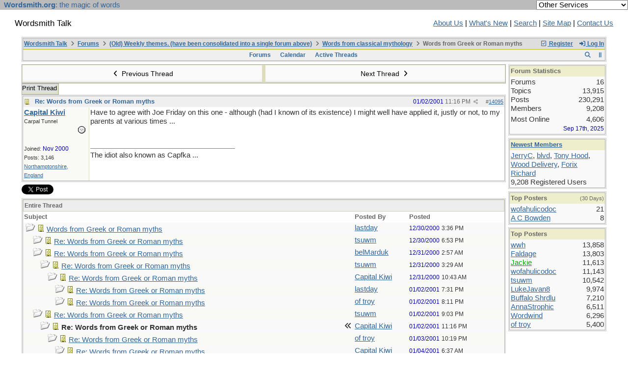

--- FILE ---
content_type: text/html; charset=utf-8
request_url: https://wordsmith.org/board/ubbthreads.php?ubb=showthreaded&Number=14095
body_size: 79912
content:
<!doctype html>
<html lang="en">
<head prefix="og: https://ogp.me/ns#">
<meta charset="utf-8">
<meta http-equiv="X-UA-Compatible" content="IE=edge">

<title>Words from Greek or Roman myths - Wordsmith Talk</title>
<meta name="viewport" content="width=device-width, initial-scale=1, maximum-scale=3">
<script src="https://www.google.com/recaptcha/api.js"></script>
<meta property="og:url" content="https://wordsmith.org/board/ubbthreads.php?ubb=showflat&amp;Number=14095">
<meta property="og:type" content="article">
<meta property="og:title" content="Words from Greek or Roman myths">
<meta property="og:description" content="Have to agree with Joe Friday on this one - although (had I known of its existence) I might well have applied it, justly or not, to my parents at vari...">
<meta property="og:site_name" content="Wordsmith Talk">
<meta property="article:section" content="Words from classical mythology">
<meta property="twitter:card" content="summary">
<meta property="twitter:title" content="Words from Greek or Roman myths">
<meta property="twitter:description" content="Have to agree with Joe Friday on this one - although (had I known of its existence) I might well have applied it, justly or not, to my parents at vari...">
<link rel="next" href="https://wordsmith.org/board/ubbthreads.php?ubb=showflat&amp;Number=14095&amp;page=2">
<meta name="generator" content="UBB.threads 8.0.1">
<link rel="stylesheet" href="/board/styles/common.css?v=1766354339">
<link rel="stylesheet" href="/board/styles/ubbthreads_1617402400.css">
<link rel="stylesheet" href="https://wordsmith.org/board/libs/fa/fa-all.min.css?v=1766354339">
<link rel="stylesheet" href="/board/ubb_js/assets/lightgallery/css/lightgallery.css?v=1766354339">
<link rel="shortcut icon" href="/board/images/general/default/favicon.ico">

<script>
	// <![CDATA[
	var baseurl		= "/board";
	var fullurl		= "https://wordsmith.org/board";
	var script		= "https://wordsmith.org/board/ubbthreads.php";
	var imagedir		= "general/default";
	var myUid		= "";
	var submitClicked 	= "Your post has already been submitted. The submit button is now disabled.";
	var loadingpreview	= "Loading Preview...";
	var today		= "21";
	var s_priv		= "";
	var sc_priv		= "";
	var cookiePrefix	= "";
	// ]]>
</script>
<script src="/board/ubb_js/jquery.min.js?v=1766354339"></script>
<script src="/board/ubb_js/ubb_jslib.js?v=1766354339"></script>
<script src="/board/ubb_js/assets/jquery.jdenticon.min.js?v=1766354339"></script>
<script src="/board/ubb_js/assets/lightgallery/lib/jquery.mousewheel.min.js?v=1766354339"></script>
<script src="/board/ubb_js/assets/lightgallery/js/lightgallery-all.min.js?v=1766354339"></script>
<script src="/board/ubb_js/assets/jquery.clipboard.min.js?v=1766354339"></script>
<script src="/board/ubb_js/image.js?v=1766354339"></script>
<script src="/board/ubb_js/quickquote.js?v=1766354339"></script>
</head>
<body onclick="if(event.which!=3){clearMenus(event)}">
<button onclick="topFunction()" id="top-button" title="Return to Top"><i class="fas fa-chevron-up fa-lg" style="vertical-align:0;"></i></button>
<div id="content" class="fw" style="display:table;">
<meta http-equiv="Content-Type" content="text/html; charset="windows-1252">
<link href="/awad/style.css" type="text/css" rel="stylesheet">

<script type="text/javascript">
function validate()
{
   document.redirect_form.submit();
   return true;
}
</script>

<script type="text/javascript" src="//partner.googleadservices.com/gampad/google_service.js"></script>

<script type="text/javascript">
  GS_googleAddAdSenseService("ca-pub-0068747404870456");
  GS_googleEnableAllServices();
</script>

<script type="text/javascript"> 
  GA_googleAddSlot("ca-pub-0068747404870456", "board");
</script>

<script type="text/javascript">
  GA_googleFetchAds();
</script>

<script type="text/javascript">
  var vglnk_api_key = "8083b01df8b506421358c0df5a001620";
  var vglnk_domain = (("https:" == document.location.protocol) ? "https://" : "http://") + "api.viglink.com";
  document.write(unescape("%3Cscript src='" + vglnk_domain + "/api/vglnk.js?key=" + vglnk_api_key +
    "' type='text/javascript'%3E%3C/script%3E"));
</script>
<script type="text/javascript">
  try {
    vglnk(vglnk_domain, vglnk_api_key);
  } catch(err) {}
</script>

<!-- Clarity tracking code for https://wordsmith.org/ -->
<script>
	(function(c,l,a,r,i,t,y){
		c[a]=c[a]||function(){(c[a].q=c[a].q||[]).push(arguments)};
		t=l.createElement(r);t.async=1;t.src="https://www.clarity.ms/tag/"+i;
		y=l.getElementsByTagName(r)[0];y.parentNode.insertBefore(t,y);
	})(window, document, "clarity", "script", "57r3icfuxh");
</script>

</head>

<body bgcolor="#FFFFFF" topmargin="0" leftmargin="0" rightmargin="0" marginwidth="0" marginheight="0">

<form name="redirect_form" method="post" action="/awad/go.cgi">
<table width="100%" cellspacing="0" cellpadding="2" border="0" bgcolor="#bbbbbb">
<tr>
   <td class="topbar" align="left" valign="middle">&nbsp; <a href="/" class="homelink"><b>Wordsmith.org</b>: the magic of words</a></td>
   <td align="right" valign="center">
      <font face="verdana,arial,sans-serif" color="white">
      <select name="service" onChange="return validate(redirect_form)">
         <option value="">Other Services</option>
         <option value="awad">A.Word.A.Day</option>
         <option value="anagram">Internet Anagram Server</option>
			<option value="anagramtimes">The Anagram Times</option>
			<option value="pangram">Pangram Finder</option>
         <option value="board">Wordsmith Talk</option>
         <option value="chat">Wordsmith Chat</option>
         <option value="wordserver">Wordserver</option>
         <option value="listat">Listat</option>
      </select>
      <noscript>
      <input type="submit" value="Go" /> &nbsp;

      </noscript>
      </font>
   </td>
</tr>
</table>
</form>

<br><p>

<table cellspacing="0" cellpadding="0" border="0" width="100%">
  <tr>
     <td valign="top" width="30"></td>
  </tr>

  <tr>
    <td valign="top" width="30"></td>
    <td valign="top">

       <h2>Wordsmith Talk</h2>
    </td>
    <td></td>
    <td align="right">
      <A href="/awad/about.html">About Us</a> |
       <A href="/awad/new.html">What's New</A> |
       <A href="/awad/search.html">Search</A> |
       <A href="/awad/siteindex.html">Site Map</A> |
      <a href="/awad/feedback.html">Contact Us</A>
    </td>
    <td valign="top" width="30">&nbsp;</td>
  </tr>

  <tr>
    <td valign="top" width="30"></td>
  </tr>
</table>
<br>

<blockquote>


<table class="center forum-content" style="max-width:1200px;">
<tr>
<td>
<table width="100%" class="t_outer" cellpadding="0" cellspacing="0">
<tr>
<td>
<table width="100%" class="t_inner" cellpadding="0" cellspacing="1">
<tr>
<td id="breadcrumbs" class="breadcrumbs">
<span class="fr nw" style="margin-left:16px;">
<a href="/board/ubbthreads.php?ubb=newuser" class="nw" rel="nofollow"><i class="far fa-check-square fa-fw" aria-hidden="true"></i> Register</a>
<span class="nw" style="padding-left:8px;"><a href="https://wordsmith.org/board/ubbthreads.php?ubb=login&ocu=%2F%2Fwordsmith.org%2Fboard%2Fubbthreads.php%3Fubb%3Dshowthreaded%26Number%3D14095" rel="nofollow"><i class="fas fa-sign-in-alt fa-fw" aria-hidden="true"></i> Log In</a></span>
</span>
<h1>
<a href="https://wordsmith.org/board">Wordsmith Talk</a>
<i class="fas fa-angle-right fa-fw" aria-hidden="true"></i> <a href="/board/ubbthreads.php?ubb=cfrm">Forums</a> <i class="fas fa-angle-right fa-fw" aria-hidden="true"></i> <a href="/board/ubbthreads.php?ubb=cfrm&amp;c=3"> (Old) Weekly themes. (have been consolidated into a single forum above)</a> <i class="fas fa-angle-right fa-fw" aria-hidden="true"></i> <a href="/board/ubbthreads.php?ubb=postlist&amp;Board=11&amp;page=1">Words from classical mythology</a> <i class="fas fa-angle-right fa-fw"></i> Words from Greek or Roman myths</h1>
</td>
</tr>
<tr>
<td class="navigation">
<span class="cp fr nw" id="expcols"><a href="javascript:void(0);" class="navpage nd" style="margin-right:-5px;" title="show/hide columns on this page"><i class="fas fa-grip-lines-vertical fa-fw"></i></a></span>
<div id="search_popup" style="display:none;">
<table class="popup_menu" style="max-width:320px;min-width:230px;">
<tr><td class="popup_menu_header"><a href="/board/ubbthreads.php?ubb=search" class="nc nd">Search</a></td></tr>
<tr><td class="alt-1 noclose">
<form name="search" method="post" action="/board/ubbthreads.php">
<input type="hidden" name="ubb" value="dosearch">
<input type="hidden" name="daterange" value="0">
<input type="hidden" name="where" value="bodysub">
<input type="hidden" name="fromsearch" value="1">
<input type="hidden" name="checkwords" value="1">
<button type="submit" name="textsearch" class="form-button vmar fr"><i class="fas fa-search fa-fw"></i></button>
<div class="noclose" style="overflow:hidden;padding-right:4px;"><input type="text" name="Words" class="form-input vmar fw"></div>
<input type="submit" name="textsearch" value="Advanced Search" class="form-button vmar fr invis">
</form>
<div class="arvm fw iblock"><a href="/board/ubbthreads.php?ubb=search" style="color:inherit;">Advanced Forum Search</a></div>
</td></tr>
</table>
</div>
<script>registerPopup("search_popup");</script>
<span class="navpage cp fr nw" id="search_control" onclick="showHideMenu('search_control','search_popup');document.search.Words.focus();" title="Search"><i class="fas fa-search fa-fw"></i></span>

<span class="navpage"><a href="/board/ubbthreads.php?ubb=cfrm">Forums</a></span>
<span class="navpage"><a href="/board/ubbthreads.php?ubb=calendar">Calendar</a></span>
<span class="navpage"><a href="/board/ubbthreads.php?ubb=activetopics&amp;range=30&amp;type=t">Active Threads</a></span>
</td>
</tr>
</table>
</td>
</tr>
</table>

</td>
</tr>
<tr>
<td>

<table class="center fw" style="padding:0;margin-top:-5px;"><tr><td>
<div class="dtable" style="width:100%;">
<div id="body_col" class="ctable body_col "><script>
var clipbtn = document.getElementById('clipbtn');
var clipboard = new ClipboardJS('.clipbtn');
</script>

<table class="t_standard fw">
<tr>

<td style="padding-right:3px;width:50%;">
<table class="fw">
<tr>
<td class="post-nav acvm cp nd nw" onclick="location.href='/board/ubbthreads.php?ubb=grabnext&amp;Board=11&amp;mode=showthreaded&amp;sticky=0&amp;dir=new&amp;posted=1019791809'">
<i class="fas fa-angle-left fa-fw" aria-hidden="true"></i> Previous Thread</td>
</tr>
</table>
</td>


<td style="padding-left:3px;width:50%;">
<table class="fw">
<tr>
<td class="post-nav acvm cp nd nw" onclick="location.href='/board/ubbthreads.php?ubb=grabnext&amp;Board=11&amp;mode=showthreaded&amp;sticky=0&amp;dir=old&amp;posted=1019791809'">
Next Thread <i class="fas fa-angle-right fa-fw" aria-hidden="true"></i>
</td>
</tr>
</table>
</td>

</tr>
</table>


<div class="fl t_standard">


<div class="fl" style="padding-bottom:3px;padding-right:3px;">
<table>
<tr>
<td class="form-button" onclick="window.open('/board/ubbthreads.php?ubb=printthread&amp;Board=11&amp;main=726&amp;type=thread','target-name')">Print Thread</td>
</tr>
</table>
</div>






</div>





<div style="clear:both;"></div>

<a id="Post14095"></a>


<table width="100%" class="t_outer" cellpadding="0" cellspacing="0">
<tr>
<td>
<table width="100%" class="t_inner" cellpadding="0" cellspacing="1">
<tr>
<td>
<table class="fw ">


<tr>
<td class="subjecttable" colspan="2">
<div class="fblock" style="align-items:center;">
<img src="/board/images/icons/default/book.gif" class="rmar" alt="" style="max-height:12px;vertical-align:text-top;"><div class="truncate bold" title="Re: Words from Greek  or Roman myths"><a href="/board/ubbthreads.php?ubb=showthreaded&amp;Number=14095#Post14095" class="nd" rel="nofollow">Re: Words from Greek  or Roman myths</a></div>
<div class="iblock">

<span class="op5 nw small">

</span>

<span class="small lmar nd fr">
#<a href="/board/ubbthreads.php?ubb=showthreaded&amp;Number=14095#Post14095" id="number14095" rel="nofollow">14095</a></span>

<span class="cp fr nd op5 small">
<i class="fas fa-share-alt titlebar-item" id="menu_control_p14095" onclick="showHideMenu('menu_control_p14095','post_popup_14095')" title="Share Post"></i>
</span>

<span class="small lmar nd fr">
<span class="date">01/02/2001</span> <span class="time">11:16 PM</span>
</span>
</div></div>
</td>
</tr>


<tr>
<td class="author-content alvt mblwide" colspan="2">
<div class="alvt fr">
<div class="small author-registered">Joined:  <span class="date">Nov 2000</span></div>
<div class="small author-totalposts">Posts: 3,146</div><div class="small author-location fwrap"><a href="https://maps.google.com/maps?q=Northamptonshire%2C+England" rel="nofollow" target="_blank">Northamptonshire, England</a></div></div>

<div class="author-picture">
<div class="fl my-avatar rmar dblock" style="max-height:120px;overflow:hidden;position:relative;max-width:120px;">
<a href="/board/ubbthreads.php?ubb=showprofile&amp;User=1612" title="Capital Kiwi">
<img src="http://www.bacchus-marsh.com/files/CapK.gif" class="avatar cp oi" style="max-height:60px;max-width:60px;" alt="">
</a>
</div>

</div>

<div class="bold author-name fwrap dblock">
<a href="/board/ubbthreads.php?ubb=showprofile&amp;User=1612"><span class='username'>Capital Kiwi</span></a>
<span class="lmar rmar nw">
<img src="/board/images/moods/default_dark/offline.gif" alt="Offline" title="Offline">
</span>
</div>

<div class="small author-title">Carpal Tunnel</div>

</td>
</tr>


<tr>
<td class="author-content alvt mblthin" rowspan="2">

<div class="bold author-name fwrap"><span id="menu_control_14095"><a href="javascript:void(0);" onclick="showHideMenu('menu_control_14095','profile_popup_14095');"><span class='username'>Capital Kiwi</span></a></span> </div>

<div class="small author-title">Carpal Tunnel</div>

<div class="author-picture acvt" style="max-height:120px;max-width:120px;margin-bottom:6px;margin-top:6px; height:100%;width:100%; flex:0 0 auto;min-width:0;position:relative;">
<div class="vpad dblock" style="max-height:120px;overflow:hidden;position:relative;max-width:120px;">
<a href="/board/ubbthreads.php?ubb=showprofile&amp;User=1612" title="Capital Kiwi">
<img src="http://www.bacchus-marsh.com/files/CapK.gif" class="avatar cp oi" style="max-height:120px;max-width:120px;" alt="">
</a>
</div>

<img src="/board/images/moods/default_dark/offline.gif" class="author-mood" alt="Offline" title="Offline">
</div>

<div class="small author-registered">Joined:  <span class="date">Nov 2000</span></div>
<div class="small author-totalposts">Posts: 3,146</div><div class="small author-location fwrap"><a href="https://maps.google.com/maps?q=Northamptonshire%2C+England" rel="nofollow" target="_blank">Northamptonshire, England</a></div></td>


<td class="post-content alvt">
<div class="post_inner">
<div id="body0">Have to agree with Joe Friday on this one - although (had I known of its existence) I might well have applied it, justly or not, to my parents at various times ...<br><br></div>


<br>
</div>

<div class="signature mblthin">
<hr class="signature">
The idiot also known as Capfka ...
</div>


</td></tr>





</table>
</td>
</tr>
</table>
</td>
</tr>
</table>


<div id="post_popup_14095" style="display:none;">
<table class="popup_menu">

<tr><td class="popup_menu_content"><a href="javascript:void(0);" data-clipboard-text="https://wordsmith.org/board/ubbthreads.php?ubb=showthreaded&amp;Number=14095#Post14095" class="clipbtn" rel="nofollow">
<i class="far fa-copy fa-fw menu-item" aria-hidden="true"></i> Copy Link to Clipboard</a>
</td></tr>

<tr><td class="popup_menu_content"><a href="https://www.facebook.com/sharer/sharer.php?u=https://wordsmith.org/board/ubbthreads.php?ubb=showthreaded&amp;Number=14095%23Post14095" onclick="javascript:window.open(this.href, '', 'menubar=no,toolbar=no,resizable=yes,scrollbars=yes,height=350,width=600');return false;" target="_blank"><i class="fab fa-facebook-f fa-fw menu-item" aria-hidden="true"></i> Share Post on Facebook</a></td></tr>
<tr><td class="popup_menu_content"><a href="https://twitter.com/intent/tweet?text=Re%3A%20Words%20from%20Greek%20%20or%20Roman%20myths&via=awad&url=https://wordsmith.org/board/ubbthreads.php?ubb=showthreaded&amp;Number=14095%23Post14095" rel="nofollow"><i class="fab fa-twitter fa-fw menu-item" aria-hidden="true"></i> Share Post on Twitter</a></td></tr>
<tr><td class="popup_menu_content"><a href="https://reddit.com/submit?url=https://wordsmith.org/board/ubbthreads.php?ubb=showthreaded&amp;Number=14095%23Post14095&title=Re%3A%20Words%20from%20Greek%20%20or%20Roman%20myths" onclick="javascript:window.open(this.href, '', 'menubar=no,toolbar=no,resizable=yes,scrollbars=yes,height=550,width=600');return false;" target="_blank"><i class="fab fa-reddit-alien fa-fw menu-item" aria-hidden="true"></i> Share Post on Reddit</a></td></tr>


</table>
</div>
<script>registerPopup("post_popup_14095");</script>









<div class="fb-twitter-share">

<script src="https://platform.twitter.com/widgets.js"></script>
<div style="display:block; float:left; text-align:center; margin:0 auto; padding-right:4px;">
<a href="https://twitter.com/intent/tweet?url=https://wordsmith.org/board/ubbthreads.php?ubb=showflat&amp;Number=14095"
 class="twitter-share-button"
 data-count="horizontal"
 data-text="Words from Greek or Roman myths"></a>
</div>

<div id="fb-root"></div>
<script>(function(d, s, id) {
  var js, fjs = d.getElementsByTagName(s)[0];
  if (d.getElementById(id)) return;
  js = d.createElement(s); js.id = id;
  js.src = "https://connect.facebook.net/en_US/sdk.js#xfbml=1&version=v3.0";
  fjs.parentNode.insertBefore(js, fjs);
} (document, 'script', 'facebook-jssdk'));</script>
<div style="display:block; float:left; text-align:center;margin: 0 auto; padding-right:4px;">
<div class="fb-like"
 data-href="https://wordsmith.org/board/ubbthreads.php?ubb=showflat&amp;Number=14095"
 data-layout="button"
 data-action="like"
 data-size="small"
 data-share="true"></div>
</div>

</div>





<table width="100%" class="t_outer" cellpadding="0" cellspacing="0">
<tr>
<td>
<table width="100%" class="t_inner" cellpadding="0" cellspacing="1">
<tr>
<td class="category acvb" colspan="3">
Entire Thread
</td>
</tr>

<tr>
<td class="tdheader alvb" style="min-width:60%;">Subject</td>
<td class="tdheader alvb nw">Posted By</td>
<td class="tdheader alvb" style="min-width:120px;width:20%;">Posted</td>
</tr>
<tr>
<td class="alt-1  alvt" style="padding-left: 5px;">
<img src="/board/images/general/default/nonewfolder.gif" alt="">
<img src="/board/images/icons/default/book.gif" alt="">


<a href="/board/ubbthreads.php?ubb=showthreaded&amp;Number=14087">
Words from Greek  or Roman myths
</a>
</td>
<td class="alt-1  alvt">
<a href="/board/ubbthreads.php?ubb=showprofile&amp;User=1808" rel="nofollow"><span class='username'>lastday</span></a>
</td>
<td class="alt-1  alvt">
<span class="date">12/30/2000</span> <span class="time">3:36 PM</span>
</td>
</tr>
<tr>
<td class="alt-2  alvt" style="padding-left: 20px;">
<img src="/board/images/general/default/nonewfolder.gif" alt="">
<img src="/board/images/icons/default/book.gif" alt="">


<a href="/board/ubbthreads.php?ubb=showthreaded&amp;Number=14088">
Re: Words from Greek  or Roman myths
</a>
</td>
<td class="alt-2  alvt">
<a href="/board/ubbthreads.php?ubb=showprofile&amp;User=494" rel="nofollow"><span class='username'>tsuwm</span></a>
</td>
<td class="alt-2  alvt">
<span class="date">12/30/2000</span> <span class="time">6:53 PM</span>
</td>
</tr>
<tr>
<td class="alt-1  alvt" style="padding-left: 20px;">
<img src="/board/images/general/default/nonewfolder.gif" alt="">
<img src="/board/images/icons/default/book.gif" alt="">


<a href="/board/ubbthreads.php?ubb=showthreaded&amp;Number=14089">
Re: Words from Greek  or Roman myths
</a>
</td>
<td class="alt-1  alvt">
<a href="/board/ubbthreads.php?ubb=showprofile&amp;User=1460" rel="nofollow"><span class='username'>belMarduk</span></a>
</td>
<td class="alt-1  alvt">
<span class="date">12/31/2000</span> <span class="time">2:57 AM</span>
</td>
</tr>
<tr>
<td class="alt-2  alvt" style="padding-left: 35px;">
<img src="/board/images/general/default/nonewfolder.gif" alt="">
<img src="/board/images/icons/default/book.gif" alt="">


<a href="/board/ubbthreads.php?ubb=showthreaded&amp;Number=14090">
Re: Words from Greek  or Roman myths
</a>
</td>
<td class="alt-2  alvt">
<a href="/board/ubbthreads.php?ubb=showprofile&amp;User=494" rel="nofollow"><span class='username'>tsuwm</span></a>
</td>
<td class="alt-2  alvt">
<span class="date">12/31/2000</span> <span class="time">3:29 AM</span>
</td>
</tr>
<tr>
<td class="alt-1  alvt" style="padding-left: 50px;">
<img src="/board/images/general/default/nonewfolder.gif" alt="">
<img src="/board/images/icons/default/book.gif" alt="">


<a href="/board/ubbthreads.php?ubb=showthreaded&amp;Number=14091">
Re: Words from Greek  or Roman myths
</a>
</td>
<td class="alt-1  alvt">
<a href="/board/ubbthreads.php?ubb=showprofile&amp;User=1612" rel="nofollow"><span class='username'>Capital Kiwi</span></a>
</td>
<td class="alt-1  alvt">
<span class="date">12/31/2000</span> <span class="time">10:43 AM</span>
</td>
</tr>
<tr>
<td class="alt-2  alvt" style="padding-left: 65px;">
<img src="/board/images/general/default/nonewfolder.gif" alt="">
<img src="/board/images/icons/default/book.gif" alt="">


<a href="/board/ubbthreads.php?ubb=showthreaded&amp;Number=14092">
Re: Words from Greek  or Roman myths
</a>
</td>
<td class="alt-2  alvt">
<a href="/board/ubbthreads.php?ubb=showprofile&amp;User=1808" rel="nofollow"><span class='username'>lastday</span></a>
</td>
<td class="alt-2  alvt">
<span class="date">01/02/2001</span> <span class="time">7:31 PM</span>
</td>
</tr>
<tr>
<td class="alt-1  alvt" style="padding-left: 65px;">
<img src="/board/images/general/default/nonewfolder.gif" alt="">
<img src="/board/images/icons/default/book.gif" alt="">


<a href="/board/ubbthreads.php?ubb=showthreaded&amp;Number=14093">
Re: Words from Greek  or Roman myths
</a>
</td>
<td class="alt-1  alvt">
<a href="/board/ubbthreads.php?ubb=showprofile&amp;User=1536" rel="nofollow"><span class='username'>of troy</span></a>
</td>
<td class="alt-1  alvt">
<span class="date">01/02/2001</span> <span class="time">8:11 PM</span>
</td>
</tr>
<tr>
<td class="alt-2  alvt" style="padding-left: 20px;">
<img src="/board/images/general/default/nonewfolder.gif" alt="">
<img src="/board/images/icons/default/book.gif" alt="">


<a href="/board/ubbthreads.php?ubb=showthreaded&amp;Number=14094">
Re: Words from Greek  or Roman myths
</a>
</td>
<td class="alt-2  alvt">
<a href="/board/ubbthreads.php?ubb=showprofile&amp;User=494" rel="nofollow"><span class='username'>tsuwm</span></a>
</td>
<td class="alt-2  alvt">
<span class="date">01/02/2001</span> <span class="time">9:03 PM</span>
</td>
</tr>
<tr>
<td class="alt-1  alvt" style="padding-left: 35px;">
<img src="/board/images/general/default/nonewfolder.gif" alt="">
<img src="/board/images/icons/default/book.gif" alt="">

<span class="fr"><i class="fas fa-angle-double-left fa-fw"></i></span>
<span class="bold">
Re: Words from Greek  or Roman myths
</span>
</td>
<td class="alt-1  alvt">
<a href="/board/ubbthreads.php?ubb=showprofile&amp;User=1612" rel="nofollow"><span class='username'>Capital Kiwi</span></a>
</td>
<td class="alt-1  alvt">
<span class="date">01/02/2001</span> <span class="time">11:16 PM</span>
</td>
</tr>
<tr>
<td class="alt-2  alvt" style="padding-left: 50px;">
<img src="/board/images/general/default/nonewfolder.gif" alt="">
<img src="/board/images/icons/default/book.gif" alt="">


<a href="/board/ubbthreads.php?ubb=showthreaded&amp;Number=14096">
Re: Words from Greek  or Roman myths
</a>
</td>
<td class="alt-2  alvt">
<a href="/board/ubbthreads.php?ubb=showprofile&amp;User=1536" rel="nofollow"><span class='username'>of troy</span></a>
</td>
<td class="alt-2  alvt">
<span class="date">01/03/2001</span> <span class="time">10:19 PM</span>
</td>
</tr>
<tr>
<td class="alt-1  alvt" style="padding-left: 65px;">
<img src="/board/images/general/default/nonewfolder.gif" alt="">
<img src="/board/images/icons/default/book.gif" alt="">


<a href="/board/ubbthreads.php?ubb=showthreaded&amp;Number=14097">
Re: Words from Greek  or Roman myths
</a>
</td>
<td class="alt-1  alvt">
<a href="/board/ubbthreads.php?ubb=showprofile&amp;User=1612" rel="nofollow"><span class='username'>Capital Kiwi</span></a>
</td>
<td class="alt-1  alvt">
<span class="date">01/04/2001</span> <span class="time">6:37 AM</span>
</td>
</tr>
<tr>
<td class="alt-2  alvt" style="padding-left: 80px;">
<img src="/board/images/general/default/nonewfolder.gif" alt="">
<img src="/board/images/icons/default/book.gif" alt="">


<a href="/board/ubbthreads.php?ubb=showthreaded&amp;Number=14098">
Re: Words from Greek  or Roman myths
</a>
</td>
<td class="alt-2  alvt">
<a href="/board/ubbthreads.php?ubb=showprofile&amp;User=1460" rel="nofollow"><span class='username'>belMarduk</span></a>
</td>
<td class="alt-2  alvt">
<span class="date">01/05/2001</span> <span class="time">3:54 PM</span>
</td>
</tr>
<tr>
<td class="alt-1  alvt" style="padding-left: 95px;">
<img src="/board/images/general/default/nonewfolder.gif" alt="">
<img src="/board/images/icons/default/book.gif" alt="">


<a href="/board/ubbthreads.php?ubb=showthreaded&amp;Number=14099">
Re: Words from Greek  or Roman myths
</a>
</td>
<td class="alt-1  alvt">
<a href="/board/ubbthreads.php?ubb=showprofile&amp;User=1612" rel="nofollow"><span class='username'>Capital Kiwi</span></a>
</td>
<td class="alt-1  alvt">
<span class="date">01/05/2001</span> <span class="time">8:18 PM</span>
</td>
</tr>
<tr>
<td class="alt-2  alvt" style="padding-left: 20px;">
<img src="/board/images/general/default/nonewfolder.gif" alt="">
<img src="/board/images/icons/default/book.gif" alt="">


<a href="/board/ubbthreads.php?ubb=showthreaded&amp;Number=14100">
.
</a>
</td>
<td class="alt-2  alvt">
<a href="/board/ubbthreads.php?ubb=showprofile&amp;User=1235" rel="nofollow"><span class='username'>Max Quordlepleen</span></a>
</td>
<td class="alt-2  alvt">
<span class="date">04/07/2001</span> <span class="time">5:24 AM</span>
</td>
</tr>
<tr>
<td class="alt-1  alvt" style="padding-left: 35px;">
<img src="/board/images/general/default/nonewfolder.gif" alt="">
<img src="/board/images/icons/default/book.gif" alt="">


<a href="/board/ubbthreads.php?ubb=showthreaded&amp;Number=14101">
Re: Words from Germanic Myths
</a>
</td>
<td class="alt-1  alvt">
<a href="/board/ubbthreads.php?ubb=showprofile&amp;User=1846" rel="nofollow"><span class='username'>Sparteye</span></a>
</td>
<td class="alt-1  alvt">
<span class="date">04/09/2001</span> <span class="time">12:00 PM</span>
</td>
</tr>
<tr>
<td class="alt-2  alvt" style="padding-left: 50px;">
<img src="/board/images/general/default/nonewfolder.gif" alt="">
<img src="/board/images/icons/default/book.gif" alt="">


<a href="/board/ubbthreads.php?ubb=showthreaded&amp;Number=14103">
.
</a>
</td>
<td class="alt-2  alvt">
<a href="/board/ubbthreads.php?ubb=showprofile&amp;User=1235" rel="nofollow"><span class='username'>Max Quordlepleen</span></a>
</td>
<td class="alt-2  alvt">
<span class="date">04/09/2001</span> <span class="time">10:33 PM</span>
</td>
</tr>
<tr>
<td class="alt-1  alvt" style="padding-left: 65px;">
<img src="/board/images/general/default/nonewfolder.gif" alt="">
<img src="/board/images/icons/default/book.gif" alt="">


<a href="/board/ubbthreads.php?ubb=showthreaded&amp;Number=14104">
Re: Words from Germanic Myths
</a>
</td>
<td class="alt-1  alvt">
<a href="/board/ubbthreads.php?ubb=showprofile&amp;User=1846" rel="nofollow"><span class='username'>Sparteye</span></a>
</td>
<td class="alt-1  alvt">
<span class="date">04/10/2001</span> <span class="time">12:46 PM</span>
</td>
</tr>
<tr>
<td class="alt-2  alvt" style="padding-left: 80px;">
<img src="/board/images/general/default/nonewfolder.gif" alt="">
<img src="/board/images/icons/default/book.gif" alt="">


<a href="/board/ubbthreads.php?ubb=showthreaded&amp;Number=14105">
.
</a>
</td>
<td class="alt-2  alvt">
<a href="/board/ubbthreads.php?ubb=showprofile&amp;User=1235" rel="nofollow"><span class='username'>Max Quordlepleen</span></a>
</td>
<td class="alt-2  alvt">
<span class="date">04/10/2001</span> <span class="time">8:41 PM</span>
</td>
</tr>
<tr>
<td class="alt-1  alvt" style="padding-left: 80px;">
<img src="/board/images/general/default/nonewfolder.gif" alt="">
<img src="/board/images/icons/default/book.gif" alt="">


<a href="/board/ubbthreads.php?ubb=showthreaded&amp;Number=14106">
Re: Words from Germanic Myths
</a>
</td>
<td class="alt-1  alvt">
<a href="/board/ubbthreads.php?ubb=showprofile&amp;User=2225" rel="nofollow"><span class='username'>inselpeter</span></a>
</td>
<td class="alt-1  alvt">
<span class="date">04/11/2001</span> <span class="time">6:26 PM</span>
</td>
</tr>
<tr>
<td class="alt-2  alvt" style="padding-left: 95px;">
<img src="/board/images/general/default/nonewfolder.gif" alt="">
<img src="/board/images/icons/default/book.gif" alt="">


<a href="/board/ubbthreads.php?ubb=showthreaded&amp;Number=14107">
Re: Words from Germanic Myths
</a>
</td>
<td class="alt-2  alvt">
<a href="/board/ubbthreads.php?ubb=showprofile&amp;User=538" rel="nofollow"><span class='username'>Bingley</span></a>
</td>
<td class="alt-2  alvt">
<span class="date">05/08/2001</span> <span class="time">1:23 PM</span>
</td>
</tr>
<tr>
<td class="alt-1  alvt" style="padding-left: 35px;">
<img src="/board/images/general/default/nonewfolder.gif" alt="">
<img src="/board/images/icons/default/book.gif" alt="">


<a href="/board/ubbthreads.php?ubb=showthreaded&amp;Number=14108">
Re: Words from Greek  or Roman myths
</a>
</td>
<td class="alt-1  alvt">
<a href="/board/ubbthreads.php?ubb=showprofile&amp;User=538" rel="nofollow"><span class='username'>Bingley</span></a>
</td>
<td class="alt-1  alvt">
<span class="date">05/08/2001</span> <span class="time">1:41 PM</span>
</td>
</tr>
<tr>
<td class="alt-2  alvt" style="padding-left: 50px;">
<img src="/board/images/general/default/nonewfolder.gif" alt="">
<img src="/board/images/icons/default/book.gif" alt="">


<a href="/board/ubbthreads.php?ubb=showthreaded&amp;Number=14109">
Re: Words from Greek  or Roman myths
</a>
</td>
<td class="alt-2  alvt">
<a href="/board/ubbthreads.php?ubb=showprofile&amp;User=1536" rel="nofollow"><span class='username'>of troy</span></a>
</td>
<td class="alt-2  alvt">
<span class="date">05/08/2001</span> <span class="time">4:05 PM</span>
</td>
</tr>
<tr>
<td class="alt-1  alvt" style="padding-left: 20px;">
<img src="/board/images/general/default/nonewfolder.gif" alt="">
<img src="/board/images/icons/default/book.gif" alt="">


<a href="/board/ubbthreads.php?ubb=showthreaded&amp;Number=14102">
Re: Words from Greek  or Roman myths
</a>
</td>
<td class="alt-1  alvt">
<a href="/board/ubbthreads.php?ubb=showprofile&amp;User=2179" rel="nofollow"><span class='username'>teresag</span></a>
</td>
<td class="alt-1  alvt">
<span class="date">04/09/2001</span> <span class="time">4:25 PM</span>
</td>
</tr>
<tr>
<td class="alt-2  alvt" style="padding-left: 35px;">
<img src="/board/images/general/default/nonewfolder.gif" alt="">
<img src="/board/images/icons/default/laugh.gif" alt="">


<a href="/board/ubbthreads.php?ubb=showthreaded&amp;Number=14110">
Re: Words from Greek  or Roman myths
</a>
</td>
<td class="alt-2  alvt">
<a href="/board/ubbthreads.php?ubb=showprofile&amp;User=1808" rel="nofollow"><span class='username'>lastday</span></a>
</td>
<td class="alt-2  alvt">
<span class="date">05/26/2001</span> <span class="time">1:18 AM</span>
</td>
</tr>
<tr>
<td class="alt-1  alvt" style="padding-left: 50px;">
<img src="/board/images/general/default/nonewfolder.gif" alt="">
<img src="/board/images/icons/default/book.gif" alt="">


<a href="/board/ubbthreads.php?ubb=showthreaded&amp;Number=14112">
Re: Words from Greek  or Roman myths
</a>
</td>
<td class="alt-1  alvt">
<a href="/board/ubbthreads.php?ubb=showprofile&amp;User=1967" rel="nofollow"><span class='username'>doc_comfort</span></a>
</td>
<td class="alt-1  alvt">
<span class="date">06/05/2001</span> <span class="time">6:28 AM</span>
</td>
</tr>
<tr>
<td class="alt-2  alvt" style="padding-left: 65px;">
<img src="/board/images/general/default/nonewfolder.gif" alt="">
<img src="/board/images/icons/default/book.gif" alt="">


<a href="/board/ubbthreads.php?ubb=showthreaded&amp;Number=14113">
Post deleted by Wordwind
</a>
</td>
<td class="alt-2  alvt">
<a href="/board/ubbthreads.php?ubb=showprofile&amp;User=2688" rel="nofollow"><span class='username'>Wordwind</span></a>
</td>
<td class="alt-2  alvt">
<span class="date">11/06/2001</span> <span class="time">12:14 PM</span>
</td>
</tr>
<tr>
<td class="alt-1  alvt" style="padding-left: 80px;">
<img src="/board/images/general/default/nonewfolder.gif" alt="">
<img src="/board/images/icons/default/book.gif" alt="">


<a href="/board/ubbthreads.php?ubb=showthreaded&amp;Number=14114">
Re: Stentor
</a>
</td>
<td class="alt-1  alvt">
<a href="/board/ubbthreads.php?ubb=showprofile&amp;User=1975" rel="nofollow"><span class='username'>wwh</span></a>
</td>
<td class="alt-1  alvt">
<span class="date">11/06/2001</span> <span class="time">2:28 PM</span>
</td>
</tr>
<tr>
<td class="alt-2  alvt" style="padding-left: 95px;">
<img src="/board/images/general/default/nonewfolder.gif" alt="">
<img src="/board/images/icons/default/book.gif" alt="">


<a href="/board/ubbthreads.php?ubb=showthreaded&amp;Number=14115">
Re: Stentor
</a>
</td>
<td class="alt-2  alvt">
<a href="/board/ubbthreads.php?ubb=showprofile&amp;User=1686" rel="nofollow"><span class='username'>Faldage</span></a>
</td>
<td class="alt-2  alvt">
<span class="date">11/06/2001</span> <span class="time">8:53 PM</span>
</td>
</tr>
<tr>
<td class="alt-1  alvt" style="padding-left: 110px;">
<img src="/board/images/general/default/nonewfolder.gif" alt="">
<img src="/board/images/icons/default/book.gif" alt="">


<a href="/board/ubbthreads.php?ubb=showthreaded&amp;Number=14116">
Re: Sphinx
</a>
</td>
<td class="alt-1  alvt">
<a href="/board/ubbthreads.php?ubb=showprofile&amp;User=1975" rel="nofollow"><span class='username'>wwh</span></a>
</td>
<td class="alt-1  alvt">
<span class="date">11/06/2001</span> <span class="time">10:25 PM</span>
</td>
</tr>
<tr>
<td class="alt-2  alvt" style="padding-left: 125px;">
<img src="/board/images/general/default/nonewfolder.gif" alt="">
<img src="/board/images/icons/default/book.gif" alt="">


<a href="/board/ubbthreads.php?ubb=showthreaded&amp;Number=14117">
Post deleted by Wordwind
</a>
</td>
<td class="alt-2  alvt">
<a href="/board/ubbthreads.php?ubb=showprofile&amp;User=2688" rel="nofollow"><span class='username'>Wordwind</span></a>
</td>
<td class="alt-2  alvt">
<span class="date">11/07/2001</span> <span class="time">12:12 AM</span>
</td>
</tr>
<tr>
<td class="alt-1  alvt" style="padding-left: 140px;">
<img src="/board/images/general/default/nonewfolder.gif" alt="">
<img src="/board/images/icons/default/book.gif" alt="">


<a href="/board/ubbthreads.php?ubb=showthreaded&amp;Number=14118">
Re: Sphinx
</a>
</td>
<td class="alt-1  alvt">
<a href="/board/ubbthreads.php?ubb=showprofile&amp;User=1975" rel="nofollow"><span class='username'>wwh</span></a>
</td>
<td class="alt-1  alvt">
<span class="date">11/07/2001</span> <span class="time">12:57 AM</span>
</td>
</tr>
<tr>
<td class="alt-2  alvt" style="padding-left: 140px;">
<img src="/board/images/general/default/nonewfolder.gif" alt="">
<img src="/board/images/icons/default/book.gif" alt="">


<a href="/board/ubbthreads.php?ubb=showthreaded&amp;Number=14119">
Re: Patricide
</a>
</td>
<td class="alt-2  alvt">
<a href="/board/ubbthreads.php?ubb=showprofile&amp;User=1686" rel="nofollow"><span class='username'>Faldage</span></a>
</td>
<td class="alt-2  alvt">
<span class="date">11/07/2001</span> <span class="time">2:58 PM</span>
</td>
</tr>
<tr>
<td class="alt-1  alvt" style="padding-left: 155px;">
<img src="/board/images/general/default/nonewfolder.gif" alt="">
<img src="/board/images/icons/default/book.gif" alt="">


<a href="/board/ubbthreads.php?ubb=showthreaded&amp;Number=14120">
Re: Patricide
</a>
</td>
<td class="alt-1  alvt">
<a href="/board/ubbthreads.php?ubb=showprofile&amp;User=1975" rel="nofollow"><span class='username'>wwh</span></a>
</td>
<td class="alt-1  alvt">
<span class="date">11/07/2001</span> <span class="time">4:40 PM</span>
</td>
</tr>
<tr>
<td class="alt-2  alvt" style="padding-left: 170px;">
<img src="/board/images/general/default/nonewfolder.gif" alt="">
<img src="/board/images/icons/default/book.gif" alt="">


<a href="/board/ubbthreads.php?ubb=showthreaded&amp;Number=14121">
Re: Patricide
</a>
</td>
<td class="alt-2  alvt">
<a href="/board/ubbthreads.php?ubb=showprofile&amp;User=2052" rel="nofollow"><span class='username'>jimthedog</span></a>
</td>
<td class="alt-2  alvt">
<span class="date">11/07/2001</span> <span class="time">9:01 PM</span>
</td>
</tr>
<tr>
<td class="alt-1  alvt" style="padding-left: 155px;">
<img src="/board/images/general/default/nonewfolder.gif" alt="">
<img src="/board/images/icons/default/book.gif" alt="">


<a href="/board/ubbthreads.php?ubb=showthreaded&amp;Number=14122">
Re: .
</a>
</td>
<td class="alt-1  alvt">
<a href="/board/ubbthreads.php?ubb=showprofile&amp;User=2688" rel="nofollow"><span class='username'>Wordwind</span></a>
</td>
<td class="alt-1  alvt">
<span class="date">11/07/2001</span> <span class="time">11:21 PM</span>
</td>
</tr>
<tr>
<td class="alt-2  alvt" style="padding-left: 170px;">
<img src="/board/images/general/default/nonewfolder.gif" alt="">
<img src="/board/images/icons/default/book.gif" alt="">


<a href="/board/ubbthreads.php?ubb=showthreaded&amp;Number=14123">
Re: Patricide
</a>
</td>
<td class="alt-2  alvt">
<a href="/board/ubbthreads.php?ubb=showprofile&amp;User=1975" rel="nofollow"><span class='username'>wwh</span></a>
</td>
<td class="alt-2  alvt">
<span class="date">11/08/2001</span> <span class="time">12:59 AM</span>
</td>
</tr>
<tr>
<td class="alt-1  alvt" style="padding-left: 185px;">
<img src="/board/images/general/default/nonewfolder.gif" alt="">
<img src="/board/images/icons/default/book.gif" alt="">


<a href="/board/ubbthreads.php?ubb=showthreaded&amp;Number=14124">
Re: Patricide
</a>
</td>
<td class="alt-1  alvt">
<a href="/board/ubbthreads.php?ubb=showprofile&amp;User=2462" rel="nofollow"><span class='username'>consuelo</span></a>
</td>
<td class="alt-1  alvt">
<span class="date">11/08/2001</span> <span class="time">3:11 AM</span>
</td>
</tr>
<tr>
<td class="alt-2  alvt" style="padding-left: 170px;">
<img src="/board/images/general/default/nonewfolder.gif" alt="">
<img src="/board/images/icons/default/book.gif" alt="">


<a href="/board/ubbthreads.php?ubb=showthreaded&amp;Number=14125">
Re: Patricide
</a>
</td>
<td class="alt-2  alvt">
<a href="/board/ubbthreads.php?ubb=showprofile&amp;User=1686" rel="nofollow"><span class='username'>Faldage</span></a>
</td>
<td class="alt-2  alvt">
<span class="date">11/08/2001</span> <span class="time">12:59 PM</span>
</td>
</tr>
<tr>
<td class="alt-1  alvt" style="padding-left: 185px;">
<img src="/board/images/general/default/nonewfolder.gif" alt="">
<img src="/board/images/icons/default/book.gif" alt="">


<a href="/board/ubbthreads.php?ubb=showthreaded&amp;Number=14126">
Re: Patricide
</a>
</td>
<td class="alt-1  alvt">
<a href="/board/ubbthreads.php?ubb=showprofile&amp;User=2688" rel="nofollow"><span class='username'>Wordwind</span></a>
</td>
<td class="alt-1  alvt">
<span class="date">11/08/2001</span> <span class="time">1:30 PM</span>
</td>
</tr>
<tr>
<td class="alt-2  alvt" style="padding-left: 200px;">
<img src="/board/images/general/default/nonewfolder.gif" alt="">
<img src="/board/images/icons/default/book.gif" alt="">


<a href="/board/ubbthreads.php?ubb=showthreaded&amp;Number=14127">
Re: Patricide
</a>
</td>
<td class="alt-2  alvt">
<a href="/board/ubbthreads.php?ubb=showprofile&amp;User=1686" rel="nofollow"><span class='username'>Faldage</span></a>
</td>
<td class="alt-2  alvt">
<span class="date">11/08/2001</span> <span class="time">1:58 PM</span>
</td>
</tr>
<tr>
<td class="alt-1  alvt" style="padding-left: 215px;">
<img src="/board/images/general/default/nonewfolder.gif" alt="">
<img src="/board/images/icons/default/book.gif" alt="">


<a href="/board/ubbthreads.php?ubb=showthreaded&amp;Number=14128">
Re: Patricide
</a>
</td>
<td class="alt-1  alvt">
<a href="/board/ubbthreads.php?ubb=showprofile&amp;User=2688" rel="nofollow"><span class='username'>Wordwind</span></a>
</td>
<td class="alt-1  alvt">
<span class="date">11/08/2001</span> <span class="time">6:55 PM</span>
</td>
</tr>
<tr>
<td class="alt-2  alvt" style="padding-left: 230px;">
<img src="/board/images/general/default/nonewfolder.gif" alt="">
<img src="/board/images/icons/default/book.gif" alt="">


<a href="/board/ubbthreads.php?ubb=showthreaded&amp;Number=14129">
Re: Patricide
</a>
</td>
<td class="alt-2  alvt">
<a href="/board/ubbthreads.php?ubb=showprofile&amp;User=1686" rel="nofollow"><span class='username'>Faldage</span></a>
</td>
<td class="alt-2  alvt">
<span class="date">11/08/2001</span> <span class="time">8:13 PM</span>
</td>
</tr>
<tr>
<td class="alt-1  alvt" style="padding-left: 245px;">
<img src="/board/images/general/default/nonewfolder.gif" alt="">
<img src="/board/images/icons/default/book.gif" alt="">


<a href="/board/ubbthreads.php?ubb=showthreaded&amp;Number=14130">
Re: Patricide
</a>
</td>
<td class="alt-1  alvt">
<a href="/board/ubbthreads.php?ubb=showprofile&amp;User=2688" rel="nofollow"><span class='username'>Wordwind</span></a>
</td>
<td class="alt-1  alvt">
<span class="date">11/09/2001</span> <span class="time">12:56 PM</span>
</td>
</tr>
<tr>
<td class="alt-2  alvt" style="padding-left: 260px;">
<img src="/board/images/general/default/nonewfolder.gif" alt="">
<img src="/board/images/icons/default/book.gif" alt="">


<a href="/board/ubbthreads.php?ubb=showthreaded&amp;Number=14131">
Re: Patricide
</a>
</td>
<td class="alt-2  alvt">
<a href="/board/ubbthreads.php?ubb=showprofile&amp;User=1975" rel="nofollow"><span class='username'>wwh</span></a>
</td>
<td class="alt-2  alvt">
<span class="date">11/09/2001</span> <span class="time">3:37 PM</span>
</td>
</tr>
<tr>
<td class="alt-1  alvt" style="padding-left: 275px;">
<img src="/board/images/general/default/nonewfolder.gif" alt="">
<img src="/board/images/icons/default/book.gif" alt="">


<a href="/board/ubbthreads.php?ubb=showthreaded&amp;Number=14132">
Re: Patricide
</a>
</td>
<td class="alt-1  alvt">
<a href="/board/ubbthreads.php?ubb=showprofile&amp;User=2688" rel="nofollow"><span class='username'>Wordwind</span></a>
</td>
<td class="alt-1  alvt">
<span class="date">11/12/2001</span> <span class="time">2:04 AM</span>
</td>
</tr>
<tr>
<td class="alt-2  alvt" style="padding-left: 245px;">
<img src="/board/images/general/default/nonewfolder.gif" alt="">
<img src="/board/images/icons/default/book.gif" alt="">


<a href="/board/ubbthreads.php?ubb=showthreaded&amp;Number=14137">
Re: sphinx
</a>
</td>
<td class="alt-2  alvt">
<a href="/board/ubbthreads.php?ubb=showprofile&amp;User=2571" rel="nofollow"><span class='username'>Keiva</span></a>
</td>
<td class="alt-2  alvt">
<span class="date">11/13/2001</span> <span class="time">10:04 PM</span>
</td>
</tr>
<tr>
<td class="alt-1  alvt" style="padding-left: 260px;">
<img src="/board/images/general/default/nonewfolder.gif" alt="">
<img src="/board/images/icons/default/book.gif" alt="">


<a href="/board/ubbthreads.php?ubb=showthreaded&amp;Number=14139">
Re: sphinx revised
</a>
</td>
<td class="alt-1  alvt">
<a href="/board/ubbthreads.php?ubb=showprofile&amp;User=1686" rel="nofollow"><span class='username'>Faldage</span></a>
</td>
<td class="alt-1  alvt">
<span class="date">11/14/2001</span> <span class="time">1:54 PM</span>
</td>
</tr>
<tr>
<td class="alt-2  alvt" style="padding-left: 230px;">
<img src="/board/images/general/default/nonewfolder.gif" alt="">
<img src="/board/images/icons/default/book.gif" alt="">


<a href="/board/ubbthreads.php?ubb=showthreaded&amp;Number=14133">
Re: Patricide
</a>
</td>
<td class="alt-2  alvt">
<a href="/board/ubbthreads.php?ubb=showprofile&amp;User=538" rel="nofollow"><span class='username'>Bingley</span></a>
</td>
<td class="alt-2  alvt">
<span class="date">11/12/2001</span> <span class="time">5:46 AM</span>
</td>
</tr>
<tr>
<td class="alt-1  alvt" style="padding-left: 245px;">
<img src="/board/images/general/default/nonewfolder.gif" alt="">
<img src="/board/images/icons/default/book.gif" alt="">


<a href="/board/ubbthreads.php?ubb=showthreaded&amp;Number=14134">
Re: Patricide
</a>
</td>
<td class="alt-1  alvt">
<a href="/board/ubbthreads.php?ubb=showprofile&amp;User=1686" rel="nofollow"><span class='username'>Faldage</span></a>
</td>
<td class="alt-1  alvt">
<span class="date">11/12/2001</span> <span class="time">2:29 PM</span>
</td>
</tr>
<tr>
<td class="alt-2  alvt" style="padding-left: 260px;">
<img src="/board/images/general/default/nonewfolder.gif" alt="">
<img src="/board/images/icons/default/book.gif" alt="">


<a href="/board/ubbthreads.php?ubb=showthreaded&amp;Number=14135">
Re: Patricide
</a>
</td>
<td class="alt-2  alvt">
<a href="/board/ubbthreads.php?ubb=showprofile&amp;User=1975" rel="nofollow"><span class='username'>wwh</span></a>
</td>
<td class="alt-2  alvt">
<span class="date">11/12/2001</span> <span class="time">4:41 PM</span>
</td>
</tr>
<tr>
<td class="alt-1  alvt" style="padding-left: 245px;">
<img src="/board/images/general/default/nonewfolder.gif" alt="">
<img src="/board/images/icons/default/book.gif" alt="">


<a href="/board/ubbthreads.php?ubb=showthreaded&amp;Number=14138">
Re: Patricide
</a>
</td>
<td class="alt-1  alvt">
<a href="/board/ubbthreads.php?ubb=showprofile&amp;User=2688" rel="nofollow"><span class='username'>Wordwind</span></a>
</td>
<td class="alt-1  alvt">
<span class="date">11/14/2001</span> <span class="time">12:02 AM</span>
</td>
</tr>
<tr>
<td class="alt-2  alvt" style="padding-left: 260px;">
<img src="/board/images/general/default/nonewfolder.gif" alt="">
<img src="/board/images/icons/default/book.gif" alt="">


<a href="/board/ubbthreads.php?ubb=showthreaded&amp;Number=14140">
Re: Sphinges
</a>
</td>
<td class="alt-2  alvt">
<a href="/board/ubbthreads.php?ubb=showprofile&amp;User=1686" rel="nofollow"><span class='username'>Faldage</span></a>
</td>
<td class="alt-2  alvt">
<span class="date">11/14/2001</span> <span class="time">2:01 PM</span>
</td>
</tr>
<tr>
<td class="alt-1  alvt" style="padding-left: 275px;">
<img src="/board/images/general/default/nonewfolder.gif" alt="">
<img src="/board/images/icons/default/book.gif" alt="">


<a href="/board/ubbthreads.php?ubb=showthreaded&amp;Number=14141">
Re: Sphinges
</a>
</td>
<td class="alt-1  alvt">
<a href="/board/ubbthreads.php?ubb=showprofile&amp;User=1975" rel="nofollow"><span class='username'>wwh</span></a>
</td>
<td class="alt-1  alvt">
<span class="date">11/14/2001</span> <span class="time">2:37 PM</span>
</td>
</tr>
<tr>
<td class="alt-2  alvt" style="padding-left: 290px;">
<img src="/board/images/general/default/nonewfolder.gif" alt="">
<img src="/board/images/icons/default/book.gif" alt="">


<a href="/board/ubbthreads.php?ubb=showthreaded&amp;Number=14142">
Re: Sphinges
</a>
</td>
<td class="alt-2  alvt">
<a href="/board/ubbthreads.php?ubb=showprofile&amp;User=1686" rel="nofollow"><span class='username'>Faldage</span></a>
</td>
<td class="alt-2  alvt">
<span class="date">11/14/2001</span> <span class="time">3:52 PM</span>
</td>
</tr>
<tr>
<td class="alt-1  alvt" style="padding-left: 305px;">
<img src="/board/images/general/default/nonewfolder.gif" alt="">
<img src="/board/images/icons/default/book.gif" alt="">


<a href="/board/ubbthreads.php?ubb=showthreaded&amp;Number=14143">
Re: Please give me a clue
</a>
</td>
<td class="alt-1  alvt">
<a href="/board/ubbthreads.php?ubb=showprofile&amp;User=1975" rel="nofollow"><span class='username'>wwh</span></a>
</td>
<td class="alt-1  alvt">
<span class="date">01/03/2002</span> <span class="time">9:16 PM</span>
</td>
</tr>
<tr>
<td class="alt-2  alvt" style="padding-left: 320px;">
<img src="/board/images/general/default/nonewfolder.gif" alt="">
<img src="/board/images/icons/default/book.gif" alt="">


<a href="/board/ubbthreads.php?ubb=showthreaded&amp;Number=14144">
Re: Please give me a clue
</a>
</td>
<td class="alt-2  alvt">
<a href="/board/ubbthreads.php?ubb=showprofile&amp;User=1686" rel="nofollow"><span class='username'>Faldage</span></a>
</td>
<td class="alt-2  alvt">
<span class="date">01/03/2002</span> <span class="time">9:22 PM</span>
</td>
</tr>
<tr>
<td class="alt-1  alvt" style="padding-left: 335px;">
<img src="/board/images/general/default/nonewfolder.gif" alt="">
<img src="/board/images/icons/default/book.gif" alt="">


<a href="/board/ubbthreads.php?ubb=showthreaded&amp;Number=14145">
Re: Please give me a clue
</a>
</td>
<td class="alt-1  alvt">
<a href="/board/ubbthreads.php?ubb=showprofile&amp;User=1975" rel="nofollow"><span class='username'>wwh</span></a>
</td>
<td class="alt-1  alvt">
<span class="date">01/03/2002</span> <span class="time">9:29 PM</span>
</td>
</tr>
<tr>
<td class="alt-2  alvt" style="padding-left: 350px;">
<img src="/board/images/general/default/nonewfolder.gif" alt="">
<img src="/board/images/icons/default/book.gif" alt="">


<a href="/board/ubbthreads.php?ubb=showthreaded&amp;Number=14146">
Re: Please give me a clue
</a>
</td>
<td class="alt-2  alvt">
<a href="/board/ubbthreads.php?ubb=showprofile&amp;User=2462" rel="nofollow"><span class='username'>consuelo</span></a>
</td>
<td class="alt-2  alvt">
<span class="date">01/04/2002</span> <span class="time">1:53 AM</span>
</td>
</tr>
<tr>
<td class="alt-1  alvt" style="padding-left: 365px;">
<img src="/board/images/general/default/nonewfolder.gif" alt="">
<img src="/board/images/icons/default/book.gif" alt="">


<a href="/board/ubbthreads.php?ubb=showthreaded&amp;Number=14147">
Re: Please give me a clue
</a>
</td>
<td class="alt-1  alvt">
<a href="/board/ubbthreads.php?ubb=showprofile&amp;User=1975" rel="nofollow"><span class='username'>wwh</span></a>
</td>
<td class="alt-1  alvt">
<span class="date">01/04/2002</span> <span class="time">3:19 AM</span>
</td>
</tr>
<tr>
<td class="alt-2  alvt" style="padding-left: 380px;">
<img src="/board/images/general/default/nonewfolder.gif" alt="">
<img src="/board/images/icons/default/book.gif" alt="">


<a href="/board/ubbthreads.php?ubb=showthreaded&amp;Number=14149">
Re: Please give me a clue
</a>
</td>
<td class="alt-2  alvt">
<a href="/board/ubbthreads.php?ubb=showprofile&amp;User=1686" rel="nofollow"><span class='username'>Faldage</span></a>
</td>
<td class="alt-2  alvt">
<span class="date">01/04/2002</span> <span class="time">12:48 PM</span>
</td>
</tr>
<tr>
<td class="alt-1  alvt" style="padding-left: 395px;">
<img src="/board/images/general/default/nonewfolder.gif" alt="">
<img src="/board/images/icons/default/book.gif" alt="">


<a href="/board/ubbthreads.php?ubb=showthreaded&amp;Number=14150">
Re: Please give me a clue
</a>
</td>
<td class="alt-1  alvt">
<a href="/board/ubbthreads.php?ubb=showprofile&amp;User=2191" rel="nofollow"><span class='username'>WhitmanO'Neill</span></a>
</td>
<td class="alt-1  alvt">
<span class="date">01/05/2002</span> <span class="time">10:33 PM</span>
</td>
</tr>
<tr>
<td class="alt-2  alvt" style="padding-left: 410px;">
<img src="/board/images/general/default/nonewfolder.gif" alt="">
<img src="/board/images/icons/default/book.gif" alt="">


<a href="/board/ubbthreads.php?ubb=showthreaded&amp;Number=14151">
.
</a>
</td>
<td class="alt-2  alvt">
<a href="/board/ubbthreads.php?ubb=showprofile&amp;User=1235" rel="nofollow"><span class='username'>Max Quordlepleen</span></a>
</td>
<td class="alt-2  alvt">
<span class="date">01/06/2002</span> <span class="time">12:45 AM</span>
</td>
</tr>
<tr>
<td class="alt-1  alvt" style="padding-left: 410px;">
<img src="/board/images/general/default/nonewfolder.gif" alt="">
<img src="/board/images/icons/default/book.gif" alt="">


<a href="/board/ubbthreads.php?ubb=showthreaded&amp;Number=14152">
Re: Please give me a clue
</a>
</td>
<td class="alt-1  alvt">
<a href="/board/ubbthreads.php?ubb=showprofile&amp;User=1975" rel="nofollow"><span class='username'>wwh</span></a>
</td>
<td class="alt-1  alvt">
<span class="date">01/06/2002</span> <span class="time">12:50 AM</span>
</td>
</tr>
<tr>
<td class="alt-2  alvt" style="padding-left: 425px;">
<img src="/board/images/general/default/nonewfolder.gif" alt="">
<img src="/board/images/icons/default/book.gif" alt="">


<a href="/board/ubbthreads.php?ubb=showthreaded&amp;Number=14153">
.
</a>
</td>
<td class="alt-2  alvt">
<a href="/board/ubbthreads.php?ubb=showprofile&amp;User=1235" rel="nofollow"><span class='username'>Max Quordlepleen</span></a>
</td>
<td class="alt-2  alvt">
<span class="date">01/06/2002</span> <span class="time">1:02 AM</span>
</td>
</tr>
<tr>
<td class="alt-1  alvt" style="padding-left: 440px;">
<img src="/board/images/general/default/nonewfolder.gif" alt="">
<img src="/board/images/icons/default/book.gif" alt="">


<a href="/board/ubbthreads.php?ubb=showthreaded&amp;Number=14154">
Re: Please give me a clue
</a>
</td>
<td class="alt-1  alvt">
<a href="/board/ubbthreads.php?ubb=showprofile&amp;User=2191" rel="nofollow"><span class='username'>WhitmanO'Neill</span></a>
</td>
<td class="alt-1  alvt">
<span class="date">01/06/2002</span> <span class="time">5:22 AM</span>
</td>
</tr>
<tr>
<td class="alt-2  alvt" style="padding-left: 455px;">
<img src="/board/images/general/default/nonewfolder.gif" alt="">
<img src="/board/images/icons/default/book.gif" alt="">


<a href="/board/ubbthreads.php?ubb=showthreaded&amp;Number=14155">
.
</a>
</td>
<td class="alt-2  alvt">
<a href="/board/ubbthreads.php?ubb=showprofile&amp;User=1235" rel="nofollow"><span class='username'>Max Quordlepleen</span></a>
</td>
<td class="alt-2  alvt">
<span class="date">01/06/2002</span> <span class="time">5:53 AM</span>
</td>
</tr>
<tr>
<td class="alt-1  alvt" style="padding-left: 470px;">
<img src="/board/images/general/default/nonewfolder.gif" alt="">
<img src="/board/images/icons/default/book.gif" alt="">


<a href="/board/ubbthreads.php?ubb=showthreaded&amp;Number=14156">
Re: Please give me a clue
</a>
</td>
<td class="alt-1  alvt">
<a href="/board/ubbthreads.php?ubb=showprofile&amp;User=1975" rel="nofollow"><span class='username'>wwh</span></a>
</td>
<td class="alt-1  alvt">
<span class="date">01/06/2002</span> <span class="time">3:01 PM</span>
</td>
</tr>
<tr>
<td class="alt-2  alvt" style="padding-left: 425px;">
<img src="/board/images/general/default/nonewfolder.gif" alt="">
<img src="/board/images/icons/default/book.gif" alt="">


<a href="/board/ubbthreads.php?ubb=showthreaded&amp;Number=14157">
Re: Sine glomere
</a>
</td>
<td class="alt-2  alvt">
<a href="/board/ubbthreads.php?ubb=showprofile&amp;User=1686" rel="nofollow"><span class='username'>Faldage</span></a>
</td>
<td class="alt-2  alvt">
<span class="date">01/06/2002</span> <span class="time">7:56 PM</span>
</td>
</tr>
<tr>
<td class="alt-1  alvt" style="padding-left: 440px;">
<img src="/board/images/general/default/nonewfolder.gif" alt="">
<img src="/board/images/icons/default/book.gif" alt="">


<a href="/board/ubbthreads.php?ubb=showthreaded&amp;Number=14158">
Re: Sine glomere
</a>
</td>
<td class="alt-1  alvt">
<a href="/board/ubbthreads.php?ubb=showprofile&amp;User=1975" rel="nofollow"><span class='username'>wwh</span></a>
</td>
<td class="alt-1  alvt">
<span class="date">01/06/2002</span> <span class="time">9:29 PM</span>
</td>
</tr>
<tr>
<td class="alt-2  alvt" style="padding-left: 455px;">
<img src="/board/images/general/default/nonewfolder.gif" alt="">
<img src="/board/images/icons/default/book.gif" alt="">


<a href="/board/ubbthreads.php?ubb=showthreaded&amp;Number=14159">
Re: Sine glomere
</a>
</td>
<td class="alt-2  alvt">
<a href="/board/ubbthreads.php?ubb=showprofile&amp;User=1686" rel="nofollow"><span class='username'>Faldage</span></a>
</td>
<td class="alt-2  alvt">
<span class="date">01/06/2002</span> <span class="time">11:33 PM</span>
</td>
</tr>
<tr>
<td class="alt-1  alvt" style="padding-left: 455px;">
<img src="/board/images/general/default/nonewfolder.gif" alt="">
<img src="/board/images/icons/default/book.gif" alt="">


<a href="/board/ubbthreads.php?ubb=showthreaded&amp;Number=14160">
.
</a>
</td>
<td class="alt-1  alvt">
<a href="/board/ubbthreads.php?ubb=showprofile&amp;User=1235" rel="nofollow"><span class='username'>Max Quordlepleen</span></a>
</td>
<td class="alt-1  alvt">
<span class="date">01/06/2002</span> <span class="time">11:44 PM</span>
</td>
</tr>
<tr>
<td class="alt-2  alvt" style="padding-left: 470px;">
<img src="/board/images/general/default/nonewfolder.gif" alt="">
<img src="/board/images/icons/default/book.gif" alt="">


<a href="/board/ubbthreads.php?ubb=showthreaded&amp;Number=14161">
Re: Sine glomere
</a>
</td>
<td class="alt-2  alvt">
<a href="/board/ubbthreads.php?ubb=showprofile&amp;User=1975" rel="nofollow"><span class='username'>wwh</span></a>
</td>
<td class="alt-2  alvt">
<span class="date">01/07/2002</span> <span class="time">5:37 PM</span>
</td>
</tr>
<tr>
<td class="alt-1  alvt" style="padding-left: 485px;">
<img src="/board/images/general/default/nonewfolder.gif" alt="">
<img src="/board/images/icons/default/book.gif" alt="">


<a href="/board/ubbthreads.php?ubb=showthreaded&amp;Number=14162">
.
</a>
</td>
<td class="alt-1  alvt">
<a href="/board/ubbthreads.php?ubb=showprofile&amp;User=1235" rel="nofollow"><span class='username'>Max Quordlepleen</span></a>
</td>
<td class="alt-1  alvt">
<span class="date">01/07/2002</span> <span class="time">7:28 PM</span>
</td>
</tr>
<tr>
<td class="alt-2  alvt" style="padding-left: 500px;">
<img src="/board/images/general/default/nonewfolder.gif" alt="">
<img src="/board/images/icons/default/book.gif" alt="">


<a href="/board/ubbthreads.php?ubb=showthreaded&amp;Number=14163">
Re: Sine glomere
</a>
</td>
<td class="alt-2  alvt">
<a href="/board/ubbthreads.php?ubb=showprofile&amp;User=1975" rel="nofollow"><span class='username'>wwh</span></a>
</td>
<td class="alt-2  alvt">
<span class="date">01/07/2002</span> <span class="time">9:00 PM</span>
</td>
</tr>
<tr>
<td class="alt-1  alvt" style="padding-left: 485px;">
<img src="/board/images/general/default/nonewfolder.gif" alt="">
<img src="/board/images/icons/default/book.gif" alt="">


<a href="/board/ubbthreads.php?ubb=showthreaded&amp;Number=14164">
Re: Unus glomus
</a>
</td>
<td class="alt-1  alvt">
<a href="/board/ubbthreads.php?ubb=showprofile&amp;User=1686" rel="nofollow"><span class='username'>Faldage</span></a>
</td>
<td class="alt-1  alvt">
<span class="date">01/11/2002</span> <span class="time">11:52 AM</span>
</td>
</tr>
<tr>
<td class="alt-2  alvt" style="padding-left: 500px;">
<img src="/board/images/general/default/nonewfolder.gif" alt="">
<img src="/board/images/icons/default/book.gif" alt="">


<a href="/board/ubbthreads.php?ubb=showthreaded&amp;Number=14165">
Re: Unus glomus
</a>
</td>
<td class="alt-2  alvt">
<a href="/board/ubbthreads.php?ubb=showprofile&amp;User=1975" rel="nofollow"><span class='username'>wwh</span></a>
</td>
<td class="alt-2  alvt">
<span class="date">01/11/2002</span> <span class="time">7:52 PM</span>
</td>
</tr>
<tr>
<td class="alt-1  alvt" style="padding-left: 515px;">
<img src="/board/images/general/default/nonewfolder.gif" alt="">
<img src="/board/images/icons/default/book.gif" alt="">


<a href="/board/ubbthreads.php?ubb=showthreaded&amp;Number=14166">
Re: Alterus glomus
</a>
</td>
<td class="alt-1  alvt">
<a href="/board/ubbthreads.php?ubb=showprofile&amp;User=1686" rel="nofollow"><span class='username'>Faldage</span></a>
</td>
<td class="alt-1  alvt">
<span class="date">01/11/2002</span> <span class="time">8:21 PM</span>
</td>
</tr>
<tr>
<td class="alt-2  alvt" style="padding-left: 530px;">
<img src="/board/images/general/default/nonewfolder.gif" alt="">
<img src="/board/images/icons/default/book.gif" alt="">


<a href="/board/ubbthreads.php?ubb=showthreaded&amp;Number=14167">
Re: Alterus glomus
</a>
</td>
<td class="alt-2  alvt">
<a href="/board/ubbthreads.php?ubb=showprofile&amp;User=1975" rel="nofollow"><span class='username'>wwh</span></a>
</td>
<td class="alt-2  alvt">
<span class="date">01/11/2002</span> <span class="time">8:55 PM</span>
</td>
</tr>
<tr>
<td class="alt-1  alvt" style="padding-left: 545px;">
<img src="/board/images/general/default/nonewfolder.gif" alt="">
<img src="/board/images/icons/default/book.gif" alt="">


<a href="/board/ubbthreads.php?ubb=showthreaded&amp;Number=14168">
Re: Alterus glomus
</a>
</td>
<td class="alt-1  alvt">
<a href="/board/ubbthreads.php?ubb=showprofile&amp;User=1686" rel="nofollow"><span class='username'>Faldage</span></a>
</td>
<td class="alt-1  alvt">
<span class="date">01/11/2002</span> <span class="time">9:08 PM</span>
</td>
</tr>
<tr>
<td class="alt-2  alvt" style="padding-left: 560px;">
<img src="/board/images/general/default/nonewfolder.gif" alt="">
<img src="/board/images/icons/default/book.gif" alt="">


<a href="/board/ubbthreads.php?ubb=showthreaded&amp;Number=14169">
Re: Alterus glomus
</a>
</td>
<td class="alt-2  alvt">
<a href="/board/ubbthreads.php?ubb=showprofile&amp;User=1975" rel="nofollow"><span class='username'>wwh</span></a>
</td>
<td class="alt-2  alvt">
<span class="date">01/12/2002</span> <span class="time">12:18 AM</span>
</td>
</tr>
<tr>
<td class="alt-1  alvt" style="padding-left: 575px;">
<img src="/board/images/general/default/nonewfolder.gif" alt="">
<img src="/board/images/icons/default/book.gif" alt="">


<a href="/board/ubbthreads.php?ubb=showthreaded&amp;Number=14170">
Re: Alterus glomus
</a>
</td>
<td class="alt-1  alvt">
<a href="/board/ubbthreads.php?ubb=showprofile&amp;User=2462" rel="nofollow"><span class='username'>consuelo</span></a>
</td>
<td class="alt-1  alvt">
<span class="date">01/12/2002</span> <span class="time">7:35 AM</span>
</td>
</tr>
<tr>
<td class="alt-2  alvt" style="padding-left: 590px;">
<img src="/board/images/general/default/nonewfolder.gif" alt="">
<img src="/board/images/icons/default/book.gif" alt="">


<a href="/board/ubbthreads.php?ubb=showthreaded&amp;Number=14171">
Re: Alterus glomus
</a>
</td>
<td class="alt-2  alvt">
<a href="/board/ubbthreads.php?ubb=showprofile&amp;User=1975" rel="nofollow"><span class='username'>wwh</span></a>
</td>
<td class="alt-2  alvt">
<span class="date">01/12/2002</span> <span class="time">2:20 PM</span>
</td>
</tr>
<tr>
<td class="alt-1  alvt" style="padding-left: 485px;">
<img src="/board/images/general/default/nonewfolder.gif" alt="">
<img src="/board/images/icons/default/book.gif" alt="">


<a href="/board/ubbthreads.php?ubb=showthreaded&amp;Number=14172">
Re: Sine glomere
</a>
</td>
<td class="alt-1  alvt">
<a href="/board/ubbthreads.php?ubb=showprofile&amp;User=538" rel="nofollow"><span class='username'>Bingley</span></a>
</td>
<td class="alt-1  alvt">
<span class="date">01/13/2002</span> <span class="time">8:05 AM</span>
</td>
</tr>
<tr>
<td class="alt-2  alvt" style="padding-left: 485px;">
<img src="/board/images/general/default/nonewfolder.gif" alt="">
<img src="/board/images/icons/default/book.gif" alt="">


<a href="/board/ubbthreads.php?ubb=showthreaded&amp;Number=14173">
Re: Sine glomere
</a>
</td>
<td class="alt-2  alvt">
<a href="/board/ubbthreads.php?ubb=showprofile&amp;User=538" rel="nofollow"><span class='username'>Bingley</span></a>
</td>
<td class="alt-2  alvt">
<span class="date">01/13/2002</span> <span class="time">12:28 PM</span>
</td>
</tr>
<tr>
<td class="alt-1  alvt" style="padding-left: 500px;">
<img src="/board/images/general/default/nonewfolder.gif" alt="">
<img src="/board/images/icons/default/book.gif" alt="">


<a href="/board/ubbthreads.php?ubb=showthreaded&amp;Number=14174">
Re: Sine glomere
</a>
</td>
<td class="alt-1  alvt">
<a href="/board/ubbthreads.php?ubb=showprofile&amp;User=1975" rel="nofollow"><span class='username'>wwh</span></a>
</td>
<td class="alt-1  alvt">
<span class="date">01/13/2002</span> <span class="time">10:37 PM</span>
</td>
</tr>
<tr>
<td class="alt-2  alvt" style="padding-left: 425px;">
<img src="/board/images/general/default/nonewfolder.gif" alt="">
<img src="/board/images/icons/default/book.gif" alt="">


<a href="/board/ubbthreads.php?ubb=showthreaded&amp;Number=14175">
Post deleted by SilkMuse
</a>
</td>
<td class="alt-2  alvt">
<a href="/board/ubbthreads.php?ubb=showprofile&amp;User=3043" rel="nofollow"><span class='username'>SilkMuse</span></a>
</td>
<td class="alt-2  alvt">
<span class="date">04/25/2002</span> <span class="time">7:10 PM</span>
</td>
</tr>
<tr>
<td class="alt-1  alvt" style="padding-left: 440px;">
<img src="/board/images/general/default/nonewfolder.gif" alt="">
<img src="/board/images/icons/default/book.gif" alt="">


<a href="/board/ubbthreads.php?ubb=showthreaded&amp;Number=14176">
Re: a clue
</a>
</td>
<td class="alt-1  alvt">
<a href="/board/ubbthreads.php?ubb=showprofile&amp;User=1686" rel="nofollow"><span class='username'>Faldage</span></a>
</td>
<td class="alt-1  alvt">
<span class="date">04/25/2002</span> <span class="time">7:22 PM</span>
</td>
</tr>
<tr>
<td class="alt-2  alvt" style="padding-left: 455px;">
<img src="/board/images/general/default/nonewfolder.gif" alt="">
<img src="/board/images/icons/default/book.gif" alt="">


<a href="/board/ubbthreads.php?ubb=showthreaded&amp;Number=14178">
Re: a clue
</a>
</td>
<td class="alt-2  alvt">
<a href="/board/ubbthreads.php?ubb=showprofile&amp;User=2571" rel="nofollow"><span class='username'>Keiva</span></a>
</td>
<td class="alt-2  alvt">
<span class="date">04/26/2002</span> <span class="time">3:30 AM</span>
</td>
</tr>
<tr>
<td class="alt-1  alvt" style="padding-left: 440px;">
<img src="/board/images/general/default/nonewfolder.gif" alt="">
<img src="/board/images/icons/default/book.gif" alt="">


<a href="/board/ubbthreads.php?ubb=showthreaded&amp;Number=14177">
Re: Please give me a clue
</a>
</td>
<td class="alt-1  alvt">
<a href="/board/ubbthreads.php?ubb=showprofile&amp;User=1975" rel="nofollow"><span class='username'>wwh</span></a>
</td>
<td class="alt-1  alvt">
<span class="date">04/25/2002</span> <span class="time">10:09 PM</span>
</td>
</tr>
<tr>
<td class="alt-2  alvt" style="padding-left: 365px;">
<img src="/board/images/general/default/nonewfolder.gif" alt="">
<img src="/board/images/icons/default/book.gif" alt="">


<a href="/board/ubbthreads.php?ubb=showthreaded&amp;Number=14148">
.
</a>
</td>
<td class="alt-2  alvt">
<a href="/board/ubbthreads.php?ubb=showprofile&amp;User=1235" rel="nofollow"><span class='username'>Max Quordlepleen</span></a>
</td>
<td class="alt-2  alvt">
<span class="date">01/04/2002</span> <span class="time">8:14 AM</span>
</td>
</tr>
<tr>
<td class="alt-1  alvt" style="padding-left: 140px;">
<img src="/board/images/general/default/nonewfolder.gif" alt="">
<img src="/board/images/icons/default/book.gif" alt="">


<a href="/board/ubbthreads.php?ubb=showthreaded&amp;Number=14136">
Re: The Oresteia/Mourning Becomes Electra
</a>
</td>
<td class="alt-1  alvt">
<a href="/board/ubbthreads.php?ubb=showprofile&amp;User=2191" rel="nofollow"><span class='username'>WhitmanO'Neill</span></a>
</td>
<td class="alt-1  alvt">
<span class="date">11/13/2001</span> <span class="time">1:10 AM</span>
</td>
</tr>
<tr>
<td class="alt-2  alvt" style="padding-left: 20px;">
<img src="/board/images/general/default/nonewfolder.gif" alt="">
<img src="/board/images/icons/default/book.gif" alt="">


<a href="/board/ubbthreads.php?ubb=showthreaded&amp;Number=14111">
Re: Words from Greek  or Roman myths
</a>
</td>
<td class="alt-2  alvt">
<a href="/board/ubbthreads.php?ubb=showprofile&amp;User=494" rel="nofollow"><span class='username'>tsuwm</span></a>
</td>
<td class="alt-2  alvt">
<span class="date">05/26/2001</span> <span class="time">4:10 AM</span>
</td>
</tr>


</table>
</td>
</tr>
</table>



<div class="invis small alvt"><br>Moderated by &nbsp;<a href="/board/ubbthreads.php?ubb=showprofile&amp;User=244" rel="nofollow">Jackie</a>&nbsp;</div>

<div class="small acvm"><form method="post" action="/board/ubbthreads.php">
<input type="hidden" name="ubb" value="jumper">
<div class="container">
<label for="board" onclick="this.form.submit()">Hop To</label>
<select name="board" id="board" class="form-select" onchange="this.form.submit()">
<option value="c:2">General Topics ------</option><option value="6" >&nbsp;&nbsp;Information and announcements</option><option value="3" >&nbsp;&nbsp;Q&A about words</option><option value="4" >&nbsp;&nbsp;Wordplay and fun</option><option value="2" >&nbsp;&nbsp;Words and languages in schools</option><option value="5" >&nbsp;&nbsp;Miscellany</option><option value="15" >&nbsp;&nbsp;Weekly Themes</option><option value="16" >&nbsp;&nbsp;Looking for (writers, speakers,...</option><option value="c:3"> (Old) Weekly themes. (have been... ------</option><option value="14" >&nbsp;&nbsp;Words from medicine</option><option value="13" >&nbsp;&nbsp;Beheading words</option><option value="12" >&nbsp;&nbsp;Meta-words</option><option value="11" selected="selected">&nbsp;&nbsp;Words from classical mythology</option><option value="10" >&nbsp;&nbsp;Animal Safari</option><option value="9" >&nbsp;&nbsp;Words with unusual etymologies</option><option value="8" >&nbsp;&nbsp;Eponyms or words derived from p...</option><option value="7" >&nbsp;&nbsp;Loanwords from German</option><option value="1" >&nbsp;&nbsp;English as a global language</option>
</select>
<noscript><input type="submit" name="Jump" value="Go" class="form-button"></noscript>
</div>
</form>
</div><br>


<div id="options_popup" style="display:none;">
<table class="popup_menu">
<tr>
<td class="popup_menu_content"><a target="_blank" href="/board/ubbthreads.php?ubb=printthread&amp;Board=11&amp;main=726&amp;type=thread" class="nd" rel="nofollow">Print Thread</a></td></tr>
<tr><td class="popup_menu_content">
<a href="/board/ubbthreads.php?ubb=showflat&amp;Number=14095&amp;an=" class="nd" rel="nofollow">Switch to Flat Mode</a>
</td>
</tr>
<tr><td class="popup_menu_content"><a href="/board/ubbthreads.php?ubb=like&amp;type=thread&amp;target=726" class="nd" rel="nofollow">Show Likes</a></td></tr>
</table>
</div>
<script>registerPopup("options_popup");</script>

<div class="alert-box alert-success"><div class="fas fa-check-circle fa-fw"></div>Link Copied to Clipboard</div>
<script>$(".clipbtn").click(function () { $("div.alert-success").fadeIn(300).delay(2000).fadeOut(400); } );</script>




<div id="profile_popup_14095" style="display:none;"><table class="popup_menu"><tr><td class="popup_menu_content"><a href="/board/ubbthreads.php?ubb=showprofile&amp;User=1612" class="nd" rel="nofollow"><i class="far fa-user fa-fw menu-item" aria-hidden="true"></i> View Profile</a></td></tr><tr><td class="popup_menu_content"><a href="/board/ubbthreads.php?ubb=sendprivate&amp;User=1612" class="nd" rel="nofollow"><i class="far fa-envelope fa-fw menu-item" aria-hidden="true"></i> Private Message</a></td></tr><tr><td class="popup_menu_content"><a href="/board/ubbthreads.php?ubb=addfavuser&amp;User=1612&amp;n=14095&amp;p=1&amp;f=1" class="nd" rel="nofollow"><i class="far fa-bookmark fa-fw menu-item" aria-hidden="true"></i> Follow User</a></td></tr><tr><td class="popup_menu_content"><a href="/board/ubbthreads.php?ubb=userposts&amp;id=1612" class="nd" rel="nofollow"><i class="far fa-comment fa-fw menu-item" aria-hidden="true"></i> Forum Posts</a></td></tr><tr><td class="popup_menu_content"><a href="/board/ubbthreads.php?ubb=like&amp;type=user&amp;target=1612" class="nd" rel="nofollow"><i class="far fa-thumbs-up fa-fw menu-item" aria-hidden="true"></i> Like Summary</a></td></tr></table></div><script>registerPopup("profile_popup_14095");</script>
</div><div id="right_col" class="ctable right_col "><table width="100%" class="t_outer" cellpadding="0" cellspacing="0">
<tr>
<td>
<table width="100%" class="t_inner" cellpadding="0" cellspacing="1"><tr>
<td class="righttdheader">
Forum Statistics</td>
</tr>
<tr>
<td class="rightalt-1 alvt">
<div>Forums<span class="fr">16</span></div>
<div>Topics<span class="fr">13,915</span></div>
<div>Posts<span class="fr">230,291</span></div>
<div>Members<span class="fr">9,208</span></div>
</td></tr><tr><td class="rightalt-1 alvt">
<div>Most Online<span class="arvm fr">4,606<br><span class="small"><span class="date">Sep 17th, 2025</span></span></span></div>
</td>
</tr>
</table>
</td>
</tr>
</table>
<table width="100%" class="t_outer" cellpadding="0" cellspacing="0">
<tr>
<td>
<table width="100%" class="t_inner" cellpadding="0" cellspacing="1"><tr>
<td class="righttdheader">
<a href="/board/ubbthreads.php?ubb=showmembers&amp;sb=10&amp;page=1">Newest Members</a>
</td>
</tr>
<tr>
<td class="rightalt-1">
<a href="/board/ubbthreads.php?ubb=showprofile&amp;User=11391"><span class='username'>JerryC</span></a>, <a href="/board/ubbthreads.php?ubb=showprofile&amp;User=11389"><span class='username'>blvd</span></a>, <a href="/board/ubbthreads.php?ubb=showprofile&amp;User=11387"><span class='username'>Tony Hood</span></a>, <a href="/board/ubbthreads.php?ubb=showprofile&amp;User=11386"><span class='username'>Wood Delivery</span></a>, <a href="/board/ubbthreads.php?ubb=showprofile&amp;User=11385"><span class='username'>Forix Richard</span></a><br>
9,208 Registered Users</td>
</tr>
</table>
</td>
</tr>
</table>
<table width="100%" class="t_outer" cellpadding="0" cellspacing="0">
<tr>
<td>
<table width="100%" class="t_inner" cellpadding="0" cellspacing="1"><tr>
<td class="righttdheader">
Top Posters<span class="small fr">(30 Days)</span>
</td>
</tr>
<tr>
<td class="rightalt-1 alvt">
<div>
<a href="/board/ubbthreads.php?ubb=showprofile&amp;User=2593"><span class='username'>wofahulicodoc</span></a>
<span class="fr">21</span>
</div>
<div>
<a href="/board/ubbthreads.php?ubb=showprofile&amp;User=7949"><span class='username'>A C Bowden</span></a>
<span class="fr">8</span>
</div>
</td>
</tr>
</table>
</td>
</tr>
</table>
<table width="100%" class="t_outer" cellpadding="0" cellspacing="0">
<tr>
<td>
<table width="100%" class="t_inner" cellpadding="0" cellspacing="1"><tr>
<td class="righttdheader">
Top Posters</td>
</tr>
<tr>
<td class="rightalt-1 alvt">
<div>
<a href="/board/ubbthreads.php?ubb=showprofile&amp;User=1975"><span class='username'>wwh</span></a>
<span class="fr">13,858</span>
</div>
<div>
<a href="/board/ubbthreads.php?ubb=showprofile&amp;User=1686"><span class='username'>Faldage</span></a>
<span class="fr">13,803</span>
</div>
<div>
<a href="/board/ubbthreads.php?ubb=showprofile&amp;User=244"><span class='modname'>Jackie</span></a>
<span class="fr">11,613</span>
</div>
<div>
<a href="/board/ubbthreads.php?ubb=showprofile&amp;User=2593"><span class='username'>wofahulicodoc</span></a>
<span class="fr">11,143</span>
</div>
<div>
<a href="/board/ubbthreads.php?ubb=showprofile&amp;User=494"><span class='username'>tsuwm</span></a>
<span class="fr">10,542</span>
</div>
<div>
<a href="/board/ubbthreads.php?ubb=showprofile&amp;User=6787"><span class='username'>LukeJavan8</span></a>
<span class="fr">9,974</span>
</div>
<div>
<a href="/board/ubbthreads.php?ubb=showprofile&amp;User=3182"><span class='username'>Buffalo Shrdlu</span></a>
<span class="fr">7,210</span>
</div>
<div>
<a href="/board/ubbthreads.php?ubb=showprofile&amp;User=173"><span class='username'>AnnaStrophic</span></a>
<span class="fr">6,511</span>
</div>
<div>
<a href="/board/ubbthreads.php?ubb=showprofile&amp;User=2688"><span class='username'>Wordwind</span></a>
<span class="fr">6,296</span>
</div>
<div>
<a href="/board/ubbthreads.php?ubb=showprofile&amp;User=1536"><span class='username'>of troy</span></a>
<span class="fr">5,400</span>
</div>
</td>
</tr>
</table>
</td>
</tr>
</table>

</div></div></td></tr>
</table>
</td>
</tr>
<tr>
<td>

<div class="acvm fw">
<form method="post" name="prefs">
<input type="hidden" name="curl" value="%2F%2Fwordsmith.org%2Fboard%2Fubbthreads.php%3Fubb%3Dshowthreaded%26Number%3D14095">
<select name="style" onchange="changePrefs('style',this.form.style.value);" class="form-input">
<optgroup label="Style Chooser">
<option value="0">Default Style</option>
<option value="9">BlackNTan</option>
<option value="8">Drab</option>
<option value="6">eBay</option>
<option value="4">GooG v2</option>
<option value="5">infopop</option>
<option value="25">new dark</option>
<option value="26">new light</option>
<option value="23">original dark</option>
<option value="24">original stock</option>
<option value="13">rounded corners</option>
<option value="10">Slate</option>
<option value="12">snow</option>
<option value="11">sunny dropshadow</option>
<option value="7">theblues</option>
<option value="3">Touch Of Grey</option>
<option value="22">UBB.threads</option>
<option value="21">UBB.threads - Dark</option>
<option value="20">UBB.threads - Light</option>
<option value="19">UBBCentral</option>
<option value="18">UBBCentral - Crimson</option>
<option value="17">UBBCentral - Lime</option>
<option value="16">UBBCentral - Marshmallow</option>
<option value="15">UBBCentral - Mocha</option>
<option value="14">UBBCentral - Zen</option>
<option value="28">UBBT77</option>
<option value="27">UBBT77 - Dark</option>
<option selected="selected" value="1">ubbthreads</option>
<option value="2">ubbthreads-dark</option>
</optgroup>
</select> 
</form>
</div>

<table width="100%" class="t_outer" cellpadding="0" cellspacing="0">
<tr>
<td>
<table width="100%" class="t_inner" cellpadding="0" cellspacing="1">
<tr>
<td class="footer alvm">
<table class="fw">
<tr>
<td class="acvm">
<span class="alvm fl">
<a href="/board/ubbthreads.php?ubb=boardrules&amp;v=1" class="nw">Forum Rules</a> &middot;
<a href="/board/ubbthreads.php?ubb=markallread" class="nw">Mark All Read</a>
</span>

<span class="arvm fr">
<a href="mailto:words@wordsmith.org">Contact Us</a>
&middot;
<a href="/board/ubbthreads.php?ubb=faq">Forum Help</a>
&middot;
<a href="https://wordsmith.org/board">Wordsmith Talk</a>
</span>
</td>
</tr>
</table>
</td>
</tr>
</table>
</td>
</tr>
</table>


</td>
</tr>
</table>
</div>
<center>
<blockquote>
Disclaimer: Wordsmith.org is not responsible for views expressed on this site.
Use of this forum is at your own risk and liability - you agree to
hold Wordsmith.org and its associates harmless as a condition of using it.
</blockquote>
<br>
<font size="-1">
<A HREF="/awad/index.html">Home</a> |
<A HREF="/words/today.html">Today's Word</A> |
<A HREF="/words/yester.html">Yesterday's Word</A> | 
<A href="/awad/subscribe.html">Subscribe</a> | 
<A HREF="/awad/faq.html">FAQ</A> | 
<A HREF="/awad/archives.html">Archives</A> | 
<A HREF="/awad/search.html">Search</A> | 
<A HREF="/awad/feedback.html">Feedback</A><br>
<A HREF="/board/">Wordsmith Talk</A> | <a href=/chat/>Wordsmith Chat</a><p>
<font color="gray">&copy; 1994-2026 Wordsmith</font>
</center>

<script>
  (function(i,s,o,g,r,a,m){i['GoogleAnalyticsObject']=r;i[r]=i[r]||function(){
  (i[r].q=i[r].q||[]).push(arguments)},i[r].l=1*new Date();a=s.createElement(o),
  m=s.getElementsByTagName(o)[0];a.async=1;a.src=g;m.parentNode.insertBefore(a,m)
  })(window,document,'script','//www.google-analytics.com/analytics.js','ga');

  ga('create', 'UA-32209-1', 'wordsmith.org');
  ga('require', 'displayfeatures');
  ga('send', 'pageview');
</script>

<div class="small vmar acvm" style="line-height:normal;">
<a href="https://www.ubbcentral.com/" target="_blank">Powered by UBB.threads&#8482; PHP Forum Software 8.0.1</a>
</div>
</body>
</html>